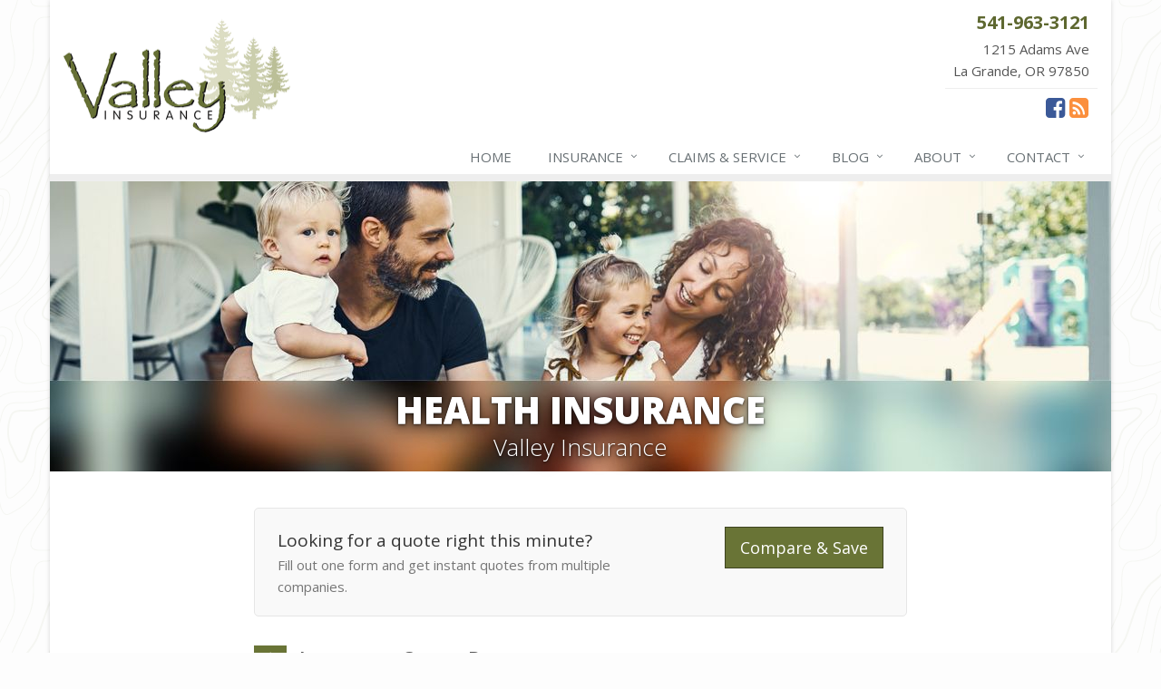

--- FILE ---
content_type: text/html
request_url: https://www.valleyinsurance.com/health-insurance/quote
body_size: 4560
content:
<!DOCTYPE html><html lang="en" class="no-js"><head><meta charset="utf-8"><meta name="viewport" content="width=device-width, initial-scale=1.0"><link rel="preconnect" href="https://fonts.gstatic.com"><link href="https://fonts.googleapis.com/css2?family=Open+Sans:wght@300;400;600;700;800&amp;display=swap" rel="stylesheet"><link rel="preload" href="/fonts/fontawesome-webfont.woff2?v=4.5.0" as="font" type="font/woff2" crossorigin><link href="/stylesheets/site.v1769132766.css" media="all" rel="stylesheet" type="text/css"/><meta name="keywords" content="La Grande OR car insurance, La Grande OR home insurance, La Grande car insurance, La Grande home insurance, La Grande OR insurance agent"/><meta name="description" content="La Grande health insurance quote from Valley Insurance."/><meta property="og:title" content="Health Insurance Quote | Valley Insurance"/><meta property="og:url" content="https://www.valleyinsurance.com/health-insurance/quote"/><meta property="og:image" content="https://www.valleyinsurance.com/images/photos/products/health-insurance.v1590175889.jpg"/><meta property="og:image:width" content="1170"/><meta property="og:image:height" content="780"/><meta property="og:description" content="La Grande health insurance quote from Valley Insurance."/><meta property="og:site_name" content="www.valleyinsurance.com"/><title>La Grande Health Insurance Quote</title><link rel="canonical" href="https://www.valleyinsurance.com/health-insurance/quote"/><script id="gase" data-pt="Health Insurance Quote">/*<![CDATA[*/!function(i,s,o,g,r,a,m){i.GoogleAnalyticsObject=r,i[r]=i[r]||function(){(i[r].q=i[r].q||[]).push(arguments)},i[r].l=1*new Date,a=s.createElement(o),m=s.getElementsByTagName(o)[0],a.async=1,a.src=g,m.parentNode.insertBefore(a,m)}(window,document,"script","//www.google-analytics.com/analytics.js","ga"),ga("create","UA-62854646-39","auto");var gase=document.getElementById("gase");gase&&ga("set","title",gase.getAttribute("data-pt")),ga("send","pageview"),ga("create","G-3Y5CGHMWY6","auto",{name:"gaex1"}),ga("gaex1.send","pageview");/*]]>*/</script></head><body class="health-quote-pg form-lt health-prd boxed-layout container" data-page-info="{&quot;product&quot;:&quot;Health&quot;}"><div class="a11y-help"><a href="#content" class="a11y-skip">Skip to content</a> <a class="a11y-banner" href="/accessibility#content" title="If you are having trouble using our website, please contact us and we will be happy to help you. More info here." >Accessibility info</a></div><div class="wrapper"><div class="header"><div class="container"><div class="logo"><a href="/"> <img src="/images/valley-insurance-logo.v1590094946.png" alt="Valley Insurance homepage" width="250" height="126"/> </a></div><div class="topbar"><div class="header-contact-info"><div class="office"><a href="tel:15419633121" class="office-phone-link"><strong class="phone">541-963-3121</strong></a> <a href="/contact" class="office-link"><div class="address">1215 Adams Ave<br/>La Grande, OR 97850</div></a></div></div><ul class="header-social social-icons"><li><a href="https://www.facebook.com/valleyinsurance" class="facebook tooltips" data-toggle="tooltip" data-placement="top" data-original-title="Facebook" aria-label="Facebook" ><i class="fa fa-facebook-square"></i></a></li><li><a href="/blog" class="news tooltips" data-toggle="tooltip" data-placement="top" data-original-title="News" aria-label="News" ><i class="fa fa-rss-square"></i></a></li></ul><div class="clearfix"></div></div><button type="button" class="navbar-toggle" data-toggle="collapse" data-target=".navbar-responsive-collapse" aria-label="Toggle navigation"> <span class="sr-only">Toggle navigation</span> <span class="fa fa-bars"></span> </button></div><div class="collapse navbar-collapse navbar-responsive-collapse"><div class="container"><ul class="nav navbar-nav"><li class="nav-item-home"><a href="/">Home</a></li><li class="nav-item-insurance dropdown"><a href="/insurance-products" class="dropdown-toggle">Insurance</a></li><li class="nav-item-claims-service dropdown"><a href="/service-center" class="dropdown-toggle">Claims &amp; Service</a></li><li class="nav-item-blog dropdown"><a href="/blog" class="dropdown-toggle">Blog</a></li><li class="nav-item-about dropdown"><a href="/about" class="dropdown-toggle">About</a></li><li class="nav-item-contact dropdown"><a href="/contact" class="dropdown-toggle">Contact</a></li></ul></div></div></div><a name="content"></a><div class="page-heading page-heading-md photo-health"><div class="container"><h2>Health Insurance</h2><h3> Valley Insurance</h3></div></div><div class="container content"><div class="form-outer-container"><div class="alternate-quote-option alternate-quote-option-instant"><div class="row"><div class="col-sm-8 description"><div>Looking for a quote right this minute?</div><div class="sub">Fill out one form and get instant quotes from multiple companies.</div></div><div class="col-sm-4 action"><a class="btn btn-theme btn-lg" href="#instant" data-url="quote.ebrokersoftware.com/lib/qe/v1.js">Compare &amp; Save</a></div></div></div><div class="alternate-quote-option alternate-quote-option-normal hidden"><div class="row"><div class="col-sm-8 description"><div>Prefer to get a quote directly from us?</div><div class="sub">Fill out our form and we'll find the best insurance rates available.</div></div><div class="col-sm-4 action"><a class="btn btn-theme btn-lg" href="#normal">Request a Quote</a></div></div></div><div class="form-intro normal"><div class="form-headline"><h2 class="has-icon"><i class="fa fa-star"></i> <span class="hidden-xs">Insurance</span> Quote Request</h2><div class="required-fields hidden-xs"> Required fields are marked with <span class="required-field-marker nw" title="Required">&#10038;</span></div></div><div class="clearfix"></div><p class="normal"> To request a quote for <span class="product-name">health</span> insurance, complete the form below.</p><p class="instant"> To get an instant quote for <span class="product-name">health</span> insurance, click the button below.</p><div class="required-fields visible-xs-block"> Required fields are marked with <span class="required-field-marker nw" title="Required">&#10038;</span></div></div><div class="form-container form-container-quick-quote"><div class="form-results-pre"></div><form action="/health-insurance/quote" method="post" id="quick_quote_form"> <fieldset class="form-section form-section-quick-quote" data-group="quick_quote"><div class="headline form-section-headline"><h3 class="has-icon"><i class="fa fa-star"></i> Quick Quote</h3></div><div class="form-groups"><div class="form-group form-group-name required" ><label for="quick_quote_name" id="quick_quote_name_label" class="first_last_name_label control-label">First &amp; Last Name <span class="required-field-marker" title="Required">&#10038;</span> </label><div class="input-group"><span class="input-group-addon form-field-prefix"><i class="fa fa-fw fa-user"></i></span> <input type="text" name="quick_quote[name]" id="quick_quote_name" value="" class="form-control" aria-required="true" size="30"/></div></div><div class="form-group form-group-email required" ><label for="quick_quote_email" id="quick_quote_email_label" class="email_label control-label">Email <span class="required-field-marker" title="Required">&#10038;</span> </label><div class="input-group"><span class="input-group-addon form-field-prefix"><i class="fa fa-fw fa-envelope"></i></span> <input type="email" name="quick_quote[email]" id="quick_quote_email" value="" class="form-control" aria-required="true" size="30"/></div></div><div class="form-group form-group-phone required" ><label for="quick_quote_phone" id="quick_quote_phone_label" class="phone_label control-label">Phone <span class="required-field-marker" title="Required">&#10038;</span> </label><div class="input-group"><span class="input-group-addon form-field-prefix"><i class="fa fa-fw fa-phone"></i></span> <input type="tel" name="quick_quote[phone]" id="quick_quote_phone" value="" class="form-control" aria-required="true" size="30"/></div></div><div class="form-group form-group-zip required" ><label for="quick_quote_zip" id="quick_quote_zip_label" class="zip_code_label control-label">ZIP Code <span class="required-field-marker" title="Required">&#10038;</span> </label><div class="input-group"><span class="input-group-addon form-field-prefix"><i class="fa fa-fw fa-map-marker"></i></span> <input type="number" name="quick_quote[zip]" id="quick_quote_zip" value="" class="form-control" size="10" aria-required="true"/></div></div><div class="form-group form-group-comments" ><label for="quick_quote_comments" id="quick_quote_comments_label" class="comments_label control-label">Comments </label><div class="input-group"><span class="input-group-addon form-field-prefix"><i class="fa fa-fw fa-comment"></i></span> <textarea name="quick_quote[comments]" id="quick_quote_comments" class="form-control" cols="30" rows="3"></textarea></div></div><input type="hidden" name="quick_quote[product]" value="Health"/><div class="form-group form-group-binding-agreement required" data-required-message="Please check the box to indicate you understand our online coverage request policy."><div class="checkbox"><label> <input type="hidden" name="quick_quote[binding_agreement]" id="quick_quote_binding_agreement_unchecked" value="0"/><input type="checkbox" name="quick_quote[binding_agreement]" id="quick_quote_binding_agreement" value="1" aria-required="true"/> I understand that insurance coverage is not bound or altered until I receive confirmation by an authorized representative of Valley Insurance <span class="required-field-marker" title="Required">&#10038;</span> </label></div></div></div></fieldset> <fieldset class="form-group form-actions"><div class="form-results-post"></div><button type="submit" class="btn btn-theme">Submit</button> <span class="form-security" tabindex="0"> <i class="form-security-lock"></i> <span class="form-security-hover"> <span class="visible-xs-inline">Will be sent securely</span> <span class="hidden-xs">Your request will be sent securely over an SSL-encrypted connection</span> </span> </span><div class="row"><div class="col-sm-6"><p class="form-privacy"> We respect your privacy. Your information will be sent securely and handled with care. View our <a href="/privacy-policy" target="_blank" title="Opens in a new window">privacy policy</a>.</p></div></div></fieldset> <span style="display:none"><small>Note: leave the Subject field blank if you are a real person. If this field is filled in, your request will be ignored. This helps us protect against automated form posts (spam).</small><br/><label for="subject">Subject</label> <input type="text" name="subject" id="subject" value="" autocomplete="off"/></span><input type="hidden" name="_quick_quote_sp" value="subject"/><input type="hidden" name="_jsspc" value=""/><input type="hidden" name="_form" value="quick_quote"/></form></div></div></div><div class="footer-v1" role="contentinfo"><div class="footer"><div class="container"><div class="row"><div class="col-ms-6 col-sm-6 col-md-3 md-margin-bottom-40"><div class="headline"><h2>About Us</h2></div><div class="footer-intro-content"><p> Valley Insurance is an independent insurance agency located in La Grande, Oregon.</p><p> Give us a call, stop by, or <a href="/insurance-products">request a quote online</a> to find out how much we can save you on your insurance.</p></div><hr><ul class="inline-links"><li><a href="/">Home</a></li><li><a href="/about">About</a></li><li><a href="/contact">Contact</a></li><li><a href="/sitemap">Sitemap</a></li></ul></div><div class="col-ms-6 col-sm-6 col-md-3 md-margin-bottom-40"><div class="posts"><div class="headline"><h2>Recent Articles</h2></div><ul class="list-unstyled latest-list"><li><a href="/blog/2026/01/managing-equipment-repair-replace-or-insure"> Managing Equipment: Repair, Replace, or Insure? <small>January 22, 2026</small> </a></li><li><a href="/blog/2026/01/how-to-childproof-your-home-safety-tips-for-new-parents"> How to Childproof Your Home: Safety Tips for New Parents <small>January 7, 2026</small> </a></li><li><a href="/blog/2025/12/hiring-vs-outsourcing-what-makes-sense-for-your-business"> Hiring vs. Outsourcing: What Makes Sense for Your Business? <small>December 23, 2025</small> </a></li></ul></div></div><div class="clearfix visible-ms-block visible-sm-block"></div><div class="col-ms-6 col-sm-6 col-md-3 md-margin-bottom-40"><div class="headline"><h2>Quick Links</h2></div><ul class="list-unstyled link-list"><li><a href="/about" class="xs-p-tb-10">About Us<i class="fa fa-angle-right"></i></a></li><li><a href="/contact" class="xs-p-tb-10">Contact Us<i class="fa fa-angle-right"></i></a></li><li><a href="/service-center" class="xs-p-tb-10">Service Center<i class="fa fa-angle-right"></i></a></li><li><a href="/insurance-products" class="xs-p-tb-10">Insurance Products<i class="fa fa-angle-right"></i></a></li><li><a href="/insurance-products" class="xs-p-tb-10">Get an Insurance Quote<i class="fa fa-angle-right"></i></a></li><li><a href="/insurance-companies" class="xs-p-tb-10">Companies We Represent<i class="fa fa-angle-right"></i></a></li><li><a href="/staff-directory" class="xs-p-tb-10">Staff Directory<i class="fa fa-angle-right"></i></a></li><li><a href="/careers" class="xs-p-tb-10">Career Opportunities<i class="fa fa-angle-right"></i></a></li></ul></div><div class="col-ms-6 col-sm-6 col-md-3 map-img md-margin-bottom-40"><div class="headline"><h2>Contact Us</h2></div><ul class="contact-info fa-ul"><li><i class="fa fa-li fa-map-marker"></i> <a href="/contact">1215 Adams Ave<br/>La Grande, OR 97850</a></li><li><i class="fa fa-li fa-phone"></i> <a href="tel:15419633121">541-963-3121</a></li><li><i class="fa fa-li fa-fax"></i> <a href="tel:15419638345">541-963-8345</a></li><li class="hidden-xs hidden-sm hidden-lg"><i class="fa fa-li fa-envelope"></i> info [at] valleyinsurance [dot] com</li><li class="hidden-ms hidden-md"><i class="fa fa-li fa-envelope"></i> info [at] valleyinsurance [dot] com</li><li><i class="fa fa-li fa-clock-o"></i> Mon-Fri 8am-5pm<br></li></ul></div></div></div></div><div class="copyright"><div class="container"><ul class="state-licenses"><li>Oregon License # 100153214</li><li>Washington License # 32159</li><li>Idaho License # 104777</li></ul><div class="row"><div class="col-md-8"><p> &copy; 2026 Valley Insurance | <a href="/search">Search</a> | <a href="/privacy-policy">Privacy</a> | <a href="/disclaimer">Disclaimer</a> | <a href="/accessibility">Accessibility</a> | <a href="https://www.lightrailsites.com/?ref=valleyinsurance.com" rel="nofollow" target="_blank" >Website by <small><b>BT</b></small></a></p></div><div class="col-md-4"><ul class="footer-socials list-inline"><li><a href="https://www.facebook.com/valleyinsurance" class="facebook tooltips" data-toggle="tooltip" data-placement="top" data-original-title="Facebook" aria-label="Facebook" ><i class="fa fa-facebook-square"></i></a></li><li><a href="/blog" class="news tooltips" data-toggle="tooltip" data-placement="top" data-original-title="News" aria-label="News" ><i class="fa fa-rss-square"></i></a></li></ul></div></div></div></div></div></div><script type="application/ld+json">{"@context":"http://schema.org","@type":"BreadcrumbList","itemListElement":[{"@type":"ListItem","position":1,"item":{"@id":"https://www.valleyinsurance.com/insurance-products","name":"Insurance"}},{"@type":"ListItem","position":2,"item":{"@id":"https://www.valleyinsurance.com/life-health-insurance-products","name":"Life \u0026 Health"}},{"@type":"ListItem","position":3,"item":{"@id":"https://www.valleyinsurance.com/health-insurance","name":"Health"}}]}</script><script src="/javascripts/site.v1769132766.js" type="text/javascript"></script></body></html>

--- FILE ---
content_type: text/plain
request_url: https://www.google-analytics.com/j/collect?v=1&_v=j102&a=1634021252&t=pageview&_s=1&dl=https%3A%2F%2Fwww.valleyinsurance.com%2Fhealth-insurance%2Fquote&ul=en-us%40posix&dt=Health%20Insurance%20Quote&sr=1280x720&vp=1280x720&_u=YEBAAEABAAAAACACI~&jid=1350893702&gjid=768190264&cid=1506607999.1769519803&tid=UA-62854646-39&_gid=2060233157.1769519803&_r=1&_slc=1&z=421077374
body_size: -452
content:
2,cG-F4PX4MJK2K